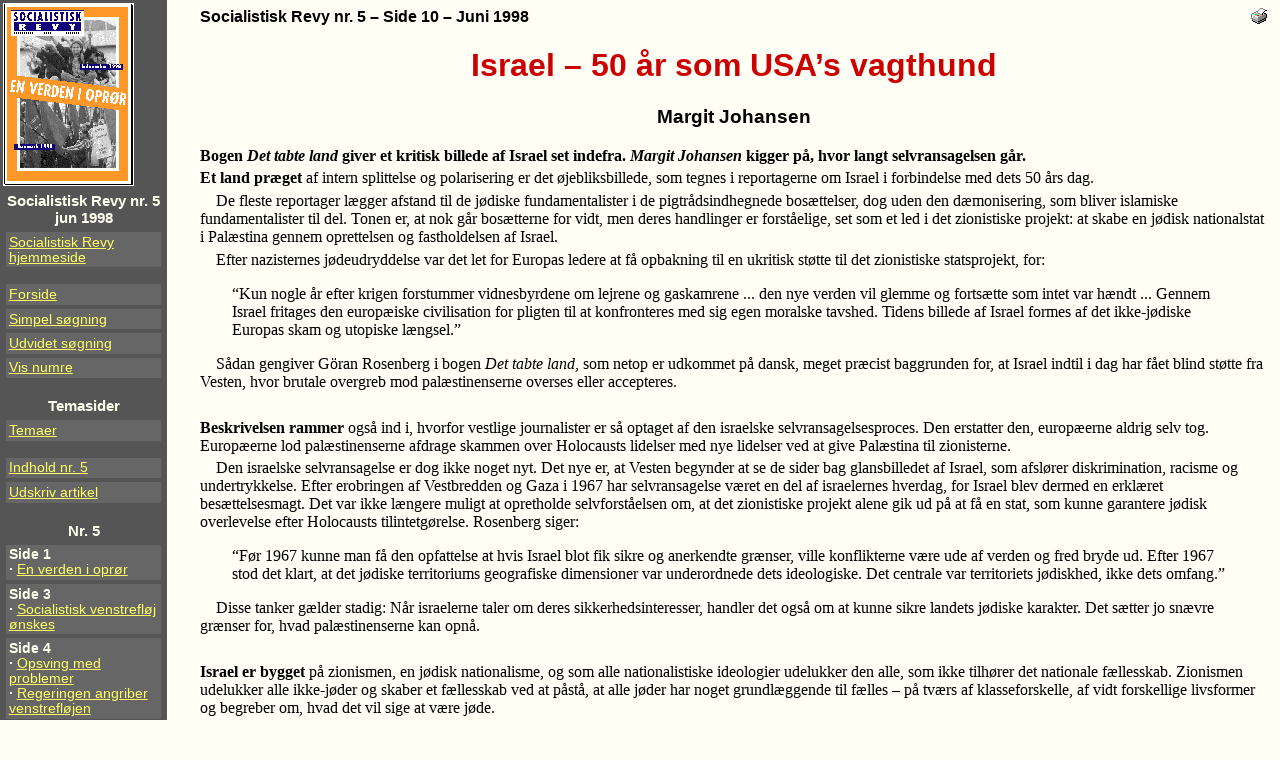

--- FILE ---
content_type: text/html
request_url: http://arkiv.socialister.dk/arkivet/visartikel.asp?arkivnr=900509
body_size: 8662
content:
<!DOCTYPE html PUBLIC "-//W3C//DTD HTML 4.01 Transitional//EN" "http://www.w3.org/TR/html4/loose.dtd">
<html>
<head>
<meta name="generator" content="Stone's Webwriter 3.5">
<meta http-equiv="content-type" content="text/html; charset=iso-8859-1">
<link rel="stylesheet" href="css/savvis.css" type="text/css">
<link rel="stylesheet" href="css/sryvis.css" type="text/css">

<title>socialister.dk: Socialistisk Revy nr. 5</title>

</head>
<body id="topp">

<table width="100%" border="0" cellspacing="0" cellpadding="3">
<tr valign="top">
<!-- Sidemenu start -->
<td id="sidemenu" width="150"><img src="../socrevy/05/sry05.gif" border="0" width="131" height="183" align="bottom" alt="[ Socialistisk Revy nr. 5 ]"><br>
<h5>Socialistisk Revy nr.&nbsp;5<br>
jun&nbsp;1998</h5>
<p><a href="../socrevy.htm">Socialistisk Revy hjemmeside</a></p>
<p class="space">&nbsp;</p>

<p><a href="default.asp">Forside</a></p>
<p><a href="soeg.asp">Simpel&nbsp;søgning</a></p>
<p><a href="soeg2.asp">Udvidet&nbsp;søgning</a></p>
<p><a href="numre.asp">Vis numre</a></p>
<p class="space">&nbsp;</p>

<h5>Temasider</h5>
<p><a href="temaer.asp">Temaer</a></p>
<p class="space">&nbsp;</p>

<p><a HREF="soeg.asp?nr=9005">Indhold nr. 5</a></p>
<p><a href="print.asp?arkivnr=900509" target="print">Udskriv artikel</a></p>
<p class="space">&nbsp;</p>

<h5>Nr. 5</h5>
<p><strong>Side 1</strong><br>
&middot;&nbsp;<a href="visartikel.asp?arkivnr=900501">En verden i oprør</a></p>
<p><strong>Side 3</strong><br>
&middot;&nbsp;<a href="visartikel.asp?arkivnr=900502">Socialistisk venstrefløj ønskes</a></p>
<p><strong>Side 4</strong><br>
&middot;&nbsp;<a href="visartikel.asp?arkivnr=900503">Opsving med problemer</a><br>
&middot;&nbsp;<a href="visartikel.asp?arkivnr=900504">Regeringen angriber venstrefløjen</a></p>
<p><strong>Side 5</strong><br>
&middot;&nbsp;<a href="visartikel.asp?arkivnr=900505">Skrot markedsmekanismerne</a></p>
<p><strong>Side 6</strong><br>
&middot;&nbsp;<a href="visartikel.asp?arkivnr=900506">Le Pen på tilbagetog</a></p>
<p><strong>Side 7</strong><br>
&middot;&nbsp;<a href="visartikel.asp?arkivnr=900507">1968 i bakspejlet</a></p>
<p><strong>Side 8</strong><br>
&middot;&nbsp;<a href="visartikel.asp?arkivnr=900508">Miraklet blev til et mareridt</a></p>
<p><strong>Side 10</strong><br>
&middot;&nbsp;<a href="visartikel.asp?arkivnr=900509">Israel - 50 år som USA’s vagthund</a></p>
<p><strong>Side 13</strong><br>
&middot;&nbsp;<a href="visartikel.asp?arkivnr=900510">Strejken vi kunne have vundet</a></p>
<p><strong>Side 15</strong><br>
&middot;&nbsp;<a href="visartikel.asp?arkivnr=900511">"Arbejdere har kun magt, når de står sammen"</a></p>
<p><strong>Side 16</strong><br>
&middot;&nbsp;<a href="visartikel.asp?arkivnr=900512">Grønt lys for gramserne</a></p>
<p><strong>Side 17</strong><br>
&middot;&nbsp;<a href="visartikel.asp?arkivnr=900513">Månedens bog: Fagbevægelsen i et andet perspektiv</a></p>
<p><strong>Side 19</strong><br>
&middot;&nbsp;<a href="visartikel.asp?arkivnr=900514">Er de autonome revolutionære?</a></p>
<p><strong>Side 22</strong><br>
&middot;&nbsp;<a href="visartikel.asp?arkivnr=900515">Da middelklassen opfandt moralen</a></p>
<p><strong>Side 24</strong><br>
&middot;&nbsp;<a href="visartikel.asp?arkivnr=900516">Globalisering - fælde eller fremskridt?</a></p>
<p><strong>Side 27</strong><br>
&middot;&nbsp;<a href="visartikel.asp?arkivnr=900517">Sinatras røde fortid</a><br>
&middot;&nbsp;<a href="visartikel.asp?arkivnr=900518">Fagtoppens selvforherligelse</a></p>
<p><strong>Side 28</strong><br>
&middot;&nbsp;<a href="visartikel.asp?arkivnr=900519">Voldens oprindelse</a></p>
<p><strong>Side 29</strong><br>
&middot;&nbsp;<a href="visartikel.asp?arkivnr=900520">Blind for klassekamp</a></p>
<p><strong>Side 30</strong><br>
&middot;&nbsp;<a href="visartikel.asp?arkivnr=900521">Fra storstrejke til arbejdermagt</a></p>
<p><strong>Side 31</strong><br>
&middot;&nbsp;<a href="visartikel.asp?arkivnr=900522">Nye bøger (annonce, IS-Forlag)</a></p>
<p class="space">&nbsp;</p>

<h5>Hovedmenu</h5>
<p><a href="../default.asp">Internationale Socialisters Ungdom</a></p>
<p><a href="../avis/">Socialistisk Arbejderavis</a></p>
<p><a href="../arkivet/">Arkivet</a></p>
<p><a href="../info/soclinks.asp">Links</a></p>
<p><a href="../is-e.htm">English version</a></p>
</td>
<!-- Sidemenu slut -->

<!-- Spacer start -->
<td><pre> &nbsp; </pre></td>
<!-- Spacer slut -->

<!--  Mainframe start  -->
<td width="100%"><!-- Artikel start -->
<h4 class="top">Socialistisk Revy nr. 5 &#8211; Side 10 &#8211; Juni 1998</h4> 
<div id="printerh4"><a href="print.asp?arkivnr=900509"><img src="img/ico_printer.gif" alt="Udskriv"></a></div>
<div class="clear"></div>


<h1>Israel &#8211; 50 år som USA&rsquo;s vagthund</h1>
<h3 class="c">Margit Johansen</h3>

<p class="in">
Bogen <em>Det tabte land</em> giver et kritisk billede af Israel set indefra. <em>Margit Johansen</em> kigger på, hvor langt selvransagelsen går.</p>

<p class="fst">
<strong>Et land præget</strong> af intern splittelse og polarisering er det øjebliksbillede, som tegnes i reportagerne om Israel i forbindelse med dets 50 års dag.</p>
<p>
De fleste reportager lægger afstand til de jødiske fundamentalister i de pigtrådsindhegnede bosættelser, dog uden den dæmonisering, som bliver islamiske fundamentalister til del. Tonen er, at nok går bosætterne for vidt, men deres handlinger er forståelige, set som et led i det zionistiske projekt: at skabe en jødisk nationalstat i Palæstina gennem oprettelsen og fastholdelsen af Israel.</p>
<p>
Efter nazisternes jødeudryddelse var det let for Europas ledere at få opbakning til en ukritisk støtte til det zionistiske statsprojekt, for:</p>
<blockquote><p class="fst">
&ldquo;Kun nogle år efter krigen forstummer vidnesbyrdene om lejrene og gaskamrene ... den nye verden vil glemme og fortsætte som intet var hændt ... Gennem Israel fritages den europæiske civilisation for pligten til at konfronteres med sig egen moralske tavshed. Tidens billede af Israel formes af det ikke-jødiske Europas skam og utopiske længsel.&rdquo;</p></blockquote>
<p>
Sådan gengiver G&ouml;ran Rosenberg i bogen <em>Det tabte land</em>, som netop er udkommet på dansk, meget præcist baggrunden for, at Israel indtil i dag har fået blind støtte fra Vesten, hvor brutale overgreb mod palæstinenserne overses eller accepteres.</p>
<p>&nbsp;</p>

<p class="fst">
<strong>Beskrivelsen rammer</strong> også ind i, hvorfor vestlige journalister er så optaget af den israelske selvransagelsesproces. Den erstatter den, europæerne aldrig selv tog. Europæerne lod palæstinenserne afdrage skammen over Holocausts lidelser med nye lidelser ved at give Palæstina til zionisterne.</p>
<p>
Den israelske selvransagelse er dog ikke noget nyt. Det nye er, at Vesten begynder at se de sider bag glansbilledet af Israel, som afslører diskrimination, racisme og undertrykkelse. Efter erobringen af Vestbredden og Gaza i 1967 har selvransagelse været en del af israelernes hverdag, for Israel blev dermed en erklæret besættelsesmagt. Det var ikke længere muligt at opretholde selvforståelsen om, at det zionistiske projekt alene gik ud på at få en stat, som kunne garantere jødisk overlevelse efter Holocausts tilintetgørelse. Rosenberg siger:</p>
<blockquote><p class="fst">
&ldquo;Før 1967 kunne man få den opfattelse at hvis Israel blot fik sikre og anerkendte grænser, ville konflikterne være ude af verden og fred bryde ud. Efter 1967 stod det klart, at det jødiske territoriums geografiske dimensioner var underordnede dets ideologiske. Det centrale var territoriets jødiskhed, ikke dets omfang.&rdquo;</p></blockquote>
<p>
Disse tanker gælder stadig: Når israelerne taler om deres sikkerhedsinteresser, handler det også om at kunne sikre landets jødiske karakter. Det sætter jo snævre grænser for, hvad palæstinenserne kan opnå.</p> <p>&nbsp;</p>

<p class="fst">
<strong>Israel er bygget</strong> på zionismen, en jødisk nationalisme, og som alle nationalistiske ideologier udelukker den alle, som ikke tilhører det nationale fællesskab. Zionismen udelukker alle ikke-jøder og skaber et fællesskab ved at påstå, at alle jøder har noget grundlæggende til fælles &#8211; på tværs af klasseforskelle, af vidt forskellige livsformer og begreber om, hvad det vil sige at være jøde.</p>

<div style="width:337px;padding:2px 0 2px 4px;float:right;"><img src="../socrevy/img/05israel.jpg" style="width:333px;height:459px;border:none;" alt="[ Intifada ]" title="[ Intifada ]">
<p class="bild">En araber kaster sten efter israelske grænsevagter i en palæstinensisk flygtningelejr</p></div>

<p>
Inden 1967 havde Rosenberg, og mange andre med ham, ikke set den diskriminerende politik, der er indbygget i zionismen. En politik, der bl.a. betyder, at alle jøder kan få statsborgerskab og fulde rettigheder fra det øjeblik, de sætter foden på israelsk jord. Derimod må palæstinensere, der flygtede fra krigene, sidde på den anden side af grænsen og se deres tidligere hjem, landsbyer og marker overtaget af andre.</p>
<p>
Rosenberg og mange med ham havde ikke set den økonomiske udsultning af palæstinensiske byer i Israel eller den diskrimination, disse byers indbyggere blev udsat for. Inden 1967 eksisterede palæstinenserne knapt nok i deres bevidsthed, og ud fra sine teenageår i Israel fortæller Rosenberg, hvordan det kunne lade sig gøre at skabe denne blindhed. Han tegner et billede af Israel, gennemsyret af zionisme selv ned i hverdagens små detaljer.</p>
<p>
Det er Israel som besættelsesmagt på Vestbredden og i Gaza, der åbner mange jøders og israeleres øjne for, at erobring og kolonisering af jord altid har været et grundelement i zionismen. Det gælder både arbejderzionisterne i Ben Gurions og Rabins kibbutzer og Begin, Shamir og Nethanyahus revisionistiske zionisme, der er ideologisk grundlag for bosætterne. Alle israelske regeringer har overdraget store palæstinensiske jordarealer til Den Jødiske Nationale Fond, der ejer det meste af jorden i Israel. Det betyder med Rosenbergs ord:</p>
<blockquote><p class="fst">
&ldquo;Jordbesiddelsen registreredes i en nystiftet fond Keren Kajamet Leisrael, som i sine vedtægter og i fuld forståelse med staten forpligtede sig til også fremover at anvende fonden &lsquo;til formål som ifølge selskabets opfattelse, direkte eller indirekte favorisere mennesker af jødisk race, religion og herkomst&rsquo;. Det betød i korte træk, at den tidligere arabisk ejede jord, som af staten var blevet solgt til Den Jødiske Nationalfond, for al fremtid var forbeholdt jøder. Det bevidst diskriminerende ideologiske princip, som engang havde ligget til grund for opbygningen af det jødiske samfund i Palæstina, blev derfor indbygget i den israelske stat &#8211; og undergravede dens officielt erklærede demokratiske og universelle grundlag.&rdquo;</p></blockquote>
<p>
Som Rosenberg beskriver det, så er det umuligt for magteliten i Israel at forene det modstridende id&eacute;grundlag, som enhver nationalstat etableres ud fra: På den ene side oplysningstidens ideer om lige og frie individer. På den anden side den nationale afgrænsning af disse rettigheder til kun at gælde for nationens borgere. For Israel som jødisk nation betyder det, at alle verdens jøder har disse nationale rettigheder, samtidig med at en stor del af statens egen befolkning ikke har dem, nemlig det store palæstinensiske mindretal.</p>
<p>
Uforeneligheden af disse to værdisæt i et nationalt, jødisk Israel betyder, at Israel ikke har nogen egentlig grundlov. I en grundlov ville zionisterne være tvunget til åbent at vælge mellem at være en jødisk stat, der for at fastholde sit jødisk-nationale udgangspunkt må føre en apartheidpolitik over for sin ikke-jødiske befolkning eller blive en almindelig borgerlig, demokratisk stat og dermed miste sin egentlige eksistensberettigelse: den jødiske stat.</p> <p>&nbsp;</p>

<p class="fst">
<strong>Det er zionismens to ansigter</strong>, som Rosenberg forsøger at komme om bag ved. Han vil gerne forstå udviklingen i Israel og derved finde en vej for fremtiden, hvor Israel ikke bliver en chauvinistisk, jødisk stat, som stadig flere jøder og ikke-jøder må tage afstand fra. Via denne søgen tegner Rosenberg et kritisk og rammende portræt af Israel og zionismen.</p>
<p>
En af de største svagheder i Rosenbergs portræt er, at han vil forstå Israels udvikling i dens egen kontekst, isoleret fra dens centrale rolle i stormagtspolitikken i Mellemøsten. Han vil forstå ud fra en jødisk etik, og hans vej ind i fremtiden går via en revision af jødedom og af kristendommens forhold til jøderne. Han bliver selv i sidste ende fanget ind af det messianske i zionismen, at staten Israel kunne være en nation med en &lsquo;mission&rsquo;, hvis den rette jødedom forfægtes. Men Israel er ikke nogen særlig &lsquo;oplyst&rsquo; stat eller med potentiale til at blive det. Tværtimod, med den rolle landet har påtaget sig i den kapitalistiske verdensorden, vil de værste sider i kapitalismen være fremtrædende i Israel.</p>
<p>&nbsp;</p>

<p class="fst">
<strong>Staten Israel</strong> eksisterer alene, fordi først Storbritannien og senere USA så støtten til en pro-vestlig stat i Mellemøsten som måden at sikre sig en allieret i en region, hvis enorme olieforekomster er af ekstrem stor betydning.</p>
<p>
Fra starten af dette århundrede var olien en vigtig energikilde, og de der sad på olieudvindingen kunne se frem til enorme fortjenester. 1. verdenskrig lærte de vesteuropæiske magter, at en moderne krigsmaskine er helt afhængig af olien. Og når mere end halvdelen af verdens kendte oliereserver er i Mellemøsten, er det klart, hvorfor kontrol med Mellemøsten er afgørende.</p>
<p>
Israel var mere end villig til at varetage amerikanske interesser i Mellemøsten. &ldquo;Israel skal være vagthunden. Israel vil ikke føre en aggressiv politik over for de arabiske stater, hvis dette stod i direkte modsætning til USA&rsquo;s og Storbritanniens ønsker. Men hvis Vestmagterne af en eller anden grund valgte at lukke øjnene, kan man stole på, at Israel vil afstraffe en eller flere nabostater, hvis deres manglende høflighed over for Vesten overskred grænsen for det tilladelige,&rdquo; skrev den førende israelske avis <em>Ha&rsquo;aretz</em> i sept. 1951, efter at Iran havde nationaliseret sin olie. Israel stillede sig til rådighed som skrupelløs forsvarer af vestlige interesser i det arabiske Mellemøsten.</p>
<p>
Hvor krigen i 1967 fik interne konsekvenser i Israel, blev den af USA set som bekræftelse på, at en bedre allieret ikke fandtes. Krigen blev begyndelsen til enden for den arabiske nationalisme, og krigen i 1973 betød, at olielandenes organisation OPEC led et afgørende knæk. USA&rsquo;s udenrigsministerium sagde efter 67-krigen: &ldquo;Israel har formentlig gjort mere for USA i Mellemøsten, i forhold til hvad vi har investeret, end nogen anden af vore såkaldte allierede og venner verden over siden afslutningen af 2. verdenskrig&rdquo;.</p>
<p>
Belønningen var mangedobling af støtten til Israel, både med militært isenkram og med det største økonomiske bidrag, USA ydede til noget land overhovedet. Først med den seneste verdensøkonomiske krise, som også ramte amerikansk økonomi, har Israel for alvor mærket økonomisk tilbagegang. Det har ført til landsdækkende strejker mod privatisering og nedskæringer inden for det offentlige. Det har også ført til øgede sociale spændinger og er grundlaget for de højreekstreme, fundamentalistiske kræfters vækst.</p>
<p>
I mange år var vækst sikret i kraft af Israels rolle som vagthund for amerikanske interesser i regionen og i resten af verden. Efter FN&rsquo;s våbenembargo mod Sydafrika fortsatte israelsk militærindustri med at sende 1/3 af produktionen til apartheidregimet. På USA&rsquo;s vegne brød Israel handelsblokaden mod det racistiske hvide styre i Rhodesia. Israel støttede Pinochets militærdiktatur i Chile og Galtieris i Argentina, begge kendt for at huse gamle nazister. Styret i Argentina var endda erklæret antisemitisk og fængslede, torturerede og dræbte jøder. Statens interesser kom dog først, og støtten til diktatorer sikrede afsætningen for den betydningsfulde israelske militærindustri.</p>
<p>
At det først og fremmest er statens interesser, der tæller, sås også efter Murens fald. De fleste sovjetiske jøder ønskede at komme til USA, men som trofast allieret fik Israel trumfet igennem, at de ikke fik indrejse til USA, men kun en enkeltbillet til Tel Aviv. Israel stod på det tidspunkt med det problem, at udvandringen var større end indvandringen, og at fødselsraten blandt palæstinenserne var større end for landet i øvrigt, så det var vigtigt at få nye jødiske borgere. Det fik Israel med mere end en halv million sovjetiske jøder.</p>
<p>
I 80&rsquo;erne var det etiopiske jøder, der blev bragt til Israel. Men de ortodokse rabbinere anerkendte ikke etiopiernes udgave af jødedom, og de blev tvunget til at konvertere til &lsquo;rigtig&rsquo; jødedom. Racismen over for etiopierne er stadig markant, selv i hæren, der ellers ses som symbol på Israels moralske styrke. I dag begår etiopiske soldater selvmord, fordi de ikke længere kan klare racismen, når de selv i en situation, hvor de sætter livet ind, bliver set ned på og hånet.</p>
<p>&nbsp;</p>

<p class="fst">
<strong>Racismen</strong> som del-og-hersk strategi har hele tiden været en af grundpillerne i zionismen. Selv om arbejder zionisterne smykkede sig med socialistisk retorik, forsvarede de ihærdigt parolen &lsquo;jødisk arbejde til jødiske arbejdere&rsquo;. De angreb jødiske virksomheder, der havde palæstinensere ansat. Disse virksomheder måtte forstå, at det zionistiske projekt ikke var almindelig kolonialisme med udbytning af lokal arbejdskraft. Koloniseringen skulle sikre et nationalt mål, et jødisk Palæstina. Netop dette gør zionismen til en meget rå og ekstrem kolonialisme, der helt vil fordrive den oprindelige befolkning. Fastholdelsen af jøders forret til arbejdet var vigtig for at få den nødvendige indvandring, for hvem vil flytte langt væk for at blive arbejdsløs?</p>
<p>
Efter Israels oprettelse blev der brug for billig arbejdskraft både i industri og landbrug. Nu blev palæstinenserne brugt til de dårligste og hårdeste jobs, til lønninger og arbejdsvilkår langt under de israelske arbejderes niveau. Sådan er det stadig, ikke mindst fordi <em>Histadrut</em>, den zionistiske fagbevægelse, støtter det. <em>Histadrut</em> var og er en vigtig institution i opbyggelsen af Israel. Den ser hverken noget forkert i grov udbytning af palæstinenserne eller oplever den billige palæstinensiske arbejdskraft som en trussel, da deres krav, om at palæstinensere skal fyres først, bliver efterlevet. <em>Histadruts</em> manglende vilje til at varetage palæstinensiske arbejderes interesser har nu fået dem til at danne egne fagforeninger.</p>
<p>
Den etniske opdeling af arbejdsmarkedet går ikke kun mellem israelere og palæstinensere. De europæiske jøder sidder på de bedste job, er dominerende inden for hæren og statsadministrationen, mens de arabiske jøder altid har fået at mærke, at med et udseende og en livsform tæt på &lsquo;fjendens&rsquo; må de tage til takke med en position over palæstinensernes, men i bunden af det israelske samfund med dårligere jobs, lønninger og boliger osv.</p>
<p>
Denne etniske opdeling af arbejdsmarkedet giver et stort sammenfald mellem klassemæssigt og etnisk tilhørsforhold. Den etniske splittelse mellem arbejderne gør, at arbejdsgiverne kan spille dem ud mod hinanden og sikre sig billig arbejdskraft. De arabiske jøder ser fastholdelsen af palæstinenserne som samfundets absolutte bund som deres forsikring mod selv at ryge derned. De højreekstreme partier og Nethanyahu har da også deres basis blandt arabiske jøder.</p>
<p>&nbsp;</p>

<p class="fst">
<strong>Det er her</strong> det største problem i forhold til at skabe en reel løsning på Palæstina-konflikten ligger. Zionismens racisme når alle hjørner af det israelske samfund, og kun få israelere er antizionister og afviser etniske og religiøse forskelle som væsentlige. Endnu færre ser klasseforskellene som afgørende.</p>
<p>
At zionismen står så stærkt også i den jødiske arbejderklasse er ikke tilfældig, men hænger tæt sammen med, at selve grundlaget for staten Israels eksistens er dens rolle som vagthund for imperialistiske interesser. Som i Sydafrika under apartheid er det de mindst privilegerede blandt de privilegerede, der mest rabiat vil forsvare status quo. Først i det øjeblik den israelske stats velbetalte særstatus ophører, kan man forestille sig en alliance mellem palæstinensere og diskriminerede israelske arbejdere.</p>
<p>
Selv om der er &lsquo;selvransagelse&rsquo; blandt liberale zionister og store sociale konflikter, så vil disse konflikter lang tid endnu holde sig inden for zionismens rammer. At overskride dem vil betyde et direkte angreb på eksistensberettigelsen af den stat, som sikrer de privilegier, de trods alt nyder i forhold til arbejderne i Israels nabolande.</p>
<p>
Derfor er der heller ikke stor forskel på en Arbejderpartiregering og en styret af Likud, det er mest en forskel i stil. Som Beilin, ledende medlem af Arbejderpartiet sagde ved sidste års konflikt om en ny bosættelse mellem Jerusalem og Bethlehem: &ldquo;Jeg er for at bygge hvor som helst i Jerusalem ... Men det er et spørgsmål om timing og god taktik. Vi [Rabin-regeringen] øgede bosættelserne med 50 pct. ... men vi gjorde det uden stor ståhej og med klogskab. I [Nethanyahu-regeringen] proklamerer hver morgen, hvad I har tænkt jer at gøre.&rdquo;</p>
<p>
På mange måder er det en fin bog, Rosenberg har skrevet, men hans manglende materialistiske analyse har alvorlige konsekvenser. Han ser ikke gabet mellem Arbejderpartiets retorik, der gør dem stuerene i Vesten, og dets praktiske politik, der bygger på samme zionistiske værdier som højrefløjen. Vejen til fremtiden må være tresporet, bestående af en klar antizionisme, et angreb på alle udtryk for antisemitisme og en socialistisk politik, der bekæmper amerikansk imperialisme i Mellemøsten.</p>
<p>&nbsp;</p>

<p class="fst">
<strong>G&ouml;ran Rosenberg:</strong><br>
Det tabte land<br>
<em>Forlaget Tiderne Skifter</em></p> 
<!-- Artikel slut -->

<p style="margin-top:2em;">&nbsp;</p>
<p class="link"><a href="#topp">Toppen af siden</a></p>
</td>
<td> &nbsp; </td>
</tr>
</table>

<hr size="1" noshade>
<p class="opdat">
<strong>www.socialister.dk</strong> &#8211; 17. januar 2026 kl. 16:18</p>
</body>
</html>


--- FILE ---
content_type: text/css
request_url: http://arkiv.socialister.dk/arkivet/css/savvis.css
body_size: 1390
content:
/* StyleSheet for Socialistisk Arbejderavis - visartikel.asp */

body {
 color: #000000;
 background: #FFFFF6;
 font-family: sans-serif;
 margin:0;
 padding:0;
}

a:link {
 color: #0000ff;
 background:inherit;
}

a:visited {
 color: #0033ff;
 background:inherit;
}

a:active {
 color: #FF0000;
 background:inherit;
}

h1 {
 font-family: Verdana, Arial, Helvetica, sans-serif;
 color: #cc0000;
 background:inherit;
 text-align: center;
}

h2, h3, h4, h5, h6 {
 font-family: Verdana, Arial, Helvetica, sans-serif;
 color: #000000;
 background:inherit;
 text-align: center;
}

h3.forfc {
 margin-bottom: 1.3em;
}

h4.top {
 margin-bottom:0.2em;
 text-align: left;
}


p {
 font-family: Georgia, 'Times New Roman', sans-serif;
 color: #000000;
 background:inherit;
 text-align: left;
 text-indent: 1em;
 margin-top: 0.3em;
 margin-bottom: 0.3em;
}

blockquote {
 margin-left: 2em;
 margin-right: 2em;
}

ul {
 font-family: Georgia, 'Times New Roman', sans-serif;
 color: #000000;
 background:inherit;
 text-align: left;
 text-indent: 0;
}

.fst {
 text-indent: 0;
}

.left {
 text-align: left;
 color: #000000;
 background:inherit;
}

.space {
 font-size: 1.5em;
}

p.info {
 font-size: smaller;
 margin-top: 0;
 margin-bottom: 0;
}

p.link {
 text-align: center;
 font-size: 0.85em;
 text-indent: 0;
 margin-top: 0.5em;
}

p.linkl {
 margin-top: 0.2em;
 margin-bottom: 0.2em;
 text-align: left;
 font-size: 0.85em;
 text-indent: 0;
}

p.tbl {
 font-size: 0.85em;
 text-indent: 0;
}

p.forf {
 text-align: right;
 margin-right: 3em;
 font-weight: bold;
 font-style: italic;
 text-indent: 0;
}

p.intro {
 text-indent: 0;
 text-align: center;
 font-weight: bold;
 margin-top: 0.8em;
 font-size: 1.1em;
 margin-right: 10%;
 margin-left: 10%;
}

p.in {
 text-indent: 0;
 font-weight: bold;
 margin-top: 0.8em;
}

p.bild {
 font-size: 0.9em;
 text-indent: 0;
 font-weight: bold;
 text-align: left;
 margin-top: 0.2em;
 margin-bottom: 1em;
}

P.hilite {
 color: #FF0000;
 background:inherit;
 text-align: left;
 text-indent: 0;
 margin-left: 20%;
 margin-right: 20%;
 font-weight: bold;
 border-left: medium solid red;
 padding-left: 5px;
}

p.spm {
 text-indent: 0;
 font-style: italic;
 margin-top: 1em;
}

hr {
 color:red;
 background-color:red;
 border-color:red;
}

hr.infotop {
margin-top:2em;
}

hr.infobot {
margin-bottom:2em;
}

hr.top {
margin-top:0;
margin-bottom:1.2em;
}

.hrred {
 height:6px;
 border-bottom:1px solid red;
 margin-bottom:10px;
}

.hrredtop {
 height:4px;
 border-bottom:1px solid red;
 line-height:1px;
 margin:0 0 8px 0;
}


.boxgraanofr {
 background:#cccccc;
 padding:6px 12px;
 margin-bottom:12px;
 margin-top:12px;
}

.boxgraanofrhalvv {
 background:#cccccc;
 padding:6px 12px;
 margin-bottom:12px;
 margin-top:12px;
 float:left;
 width:50%;
 margin-right:8px;
}

.boxgraanofrhalvh {
 background:#cccccc;
 padding:8px;
 margin-bottom:12px;
 margin-top:12px;
 float:right;
 width:50%;
 margin-left:8px;
}

.boxgraaframe {
 background:#cccccc;
 padding:6px 12px;
 margin-bottom:12px;
 margin-top:12px;
 border-style:solid;
 border-width:thin;
 border-color:#000000;
}

.boxtransframe {
 background:#fffff6;
 padding:6px 12px;
 margin-bottom:12px;
 margin-top:12px;
 border-style:solid;
 border-width:thin;
 border-color:#000000;
}

.boxtransfrhalvh {
 background:#fffff6;
 padding:8px;
 margin-bottom:12px;
 margin-top:12px;
 float:right;
 width:50%;
 margin-left:8px;
 border-style:solid;
 border-width:thin;
 border-color:#000000;
}

.boxtransnofr {
 background:#fffff6;
 padding:6px 12px;
 margin-bottom:12px;
 margin-top:12px;
}

.boxtransframered {
 background:transparent;
 padding:6px 12px;
 margin-bottom:12px;
 margin-top:12px;
 border-style:solid;
 border-width:thin;
 border-color:#cc0000;
}

.rod {
 color: #cc0000;
 background:inherit;
}

.rodb {
 color : #cc0000;
 background:inherit;
 font-weight : bold;
}

.sort {
 color: #000;
 background:inherit;
}

hr.sort {
 color:#000;
 background-color:#000;
 border-color:#000;
}

.opdat {
 font-size: 0.75em;
 text-align: right;
 margin-top: 0;
 margin-right: 2%;
}

.trompet {
 color : #ffffff;
 background: #666666;
 border: 1px;
/* width: 100%; */
 padding: 0.2em 0.2em 0.2em 1em;
}

.trompetc {
 color : #ffffff;
 background: #666666;
 border: 1px;
 width: 100%;
 text-align: center;
 padding: 0.2em;
}

.tromp2 {
 color : #ffffff;
 background: #cc0000;
 border: 1px;
 width: 100%;
 padding: 0.2em 0.2em 0.2em 1em;
}

.tromp2c {
 color : #ffffff;
 background: #cc0000;
 border: 1px;
 width: 100%;
 text-align: center;
 padding: 0.2em;
}

.dropcap {
 float: left;
 font-size: 200%;
 padding: 0 0.25em 0 0;
}

/* Venstre sidemenu start */
#sidemenu {
 background: #555555;
}

#sidemenu H5 {
 font-family: Arial, Helvetica, sans-serif;
 font-size: 0.95em;
 font-weight: bold;
 text-indent: 0;
 color: #fffff0;
 background:inherit;
 margin-left: 3px;
 margin-right: 3px;
 margin-top: 6px;
 margin-bottom: 6px;
}

#sidemenu P {
 font-family: Arial, Helvetica, sans-serif;
 font-size: 0.85em;
 font-weight: bold;
 text-indent: 0;
 color: #fffff0;
 background: #666666;
 margin-left: 3px;
 margin-right: 3px;
 margin-top: 4px;
 margin-bottom: 4px;
 padding: 0.2em;
}

#sidemenu P.space {
 font-family: Arial, Helvetica, sans-serif;
 font-size: 0.5em;
 text-indent: 0;
 color: #fffff0;
 background: #555555;
 margin-top: 0;
 margin-bottom: 0;
 padding: 0;
}

#sidemenu A {
 font-weight: normal;
 color: #ffff66;
 background:inherit;
}

/* Venstre sidemenu slut */


/* Bokse */

/* Grå tekstbox */
.boxgrey {
padding: 0.1em 0.5em 0.1em 0.5em;
color:#000000;
background:#cccccc;
}

.sr {
 color: #FF0000;
 font-weight: bold;
 background:inherit;
}

.c {
 text-align: center;
 text-indent: 0;
}

.cr {
 text-align: center;
 text-indent: 0;
 color: #cc0000;
 background:inherit;
}

.tr {
 text-align:right;
 text-indent:0;
}

.note {
 text-align: left;
 text-indent: 0;
 margin-bottom: 0;
}

/* Hentet fra artikler */

P.f {
 text-align: left;
 text-indent: 0;
 font-weight: bold;
}


/* Print-link */
img {
 border:none;
}

.clear {
 clear:both;
}

h4.top {
 margin:5px 25px 0 0;
 float:left;
}

div#printerh4 {
 width:16px;
 height:16px;
 float:right;
 margin:5px 0 0 0;
}

div#printerh4 a img {
 width:16px;
 height:16px; 
}
/* Print-link slut */


--- FILE ---
content_type: text/css
request_url: http://arkiv.socialister.dk/arkivet/css/sryvis.css
body_size: 134
content:
/* Tillægs-StyleSheet for Socialistisk Revy - visartikel.asp */

h4 em {
 color: #ff0000;
 background: transparent;
}
